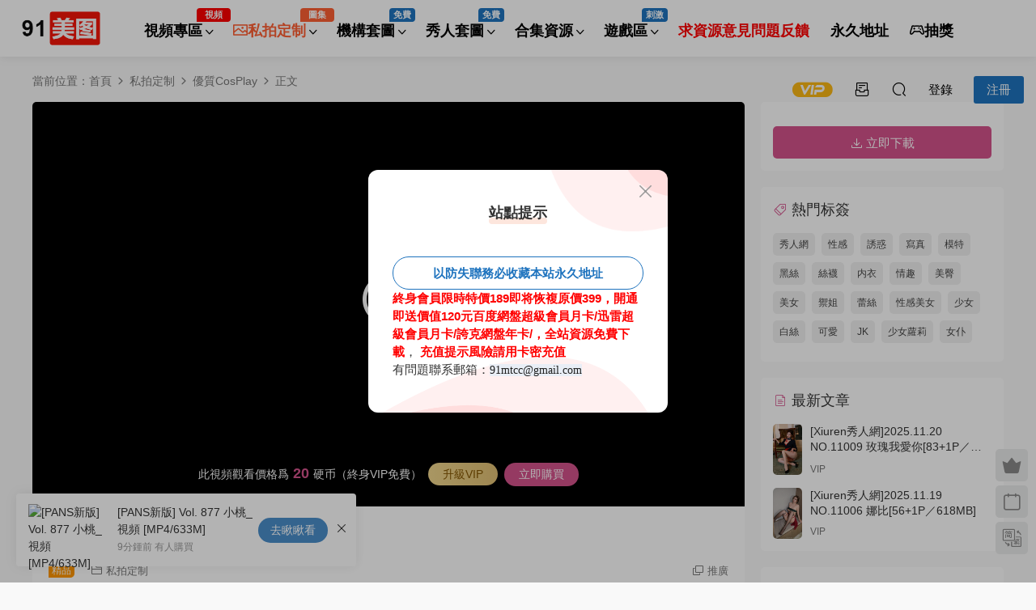

--- FILE ---
content_type: text/html; charset=UTF-8
request_url: https://91mt.cc/29990/
body_size: 15139
content:
<!DOCTYPE HTML>
<html lang="zh-Hans">
<head>
  <meta charset="UTF-8">
  <meta http-equiv="X-UA-Compatible" content="IE=edge,chrome=1">
  <meta name="viewport" content="width=device-width,minimum-scale=1.0,maximum-scale=1.0,user-scalable=no"/>
  <meta name="apple-mobile-web-app-title" content="91美图">
  <meta http-equiv="Cache-Control" content="no-siteapp">
    <title>阿薰kaOri 短发学姐-91美图</title>
  <meta name="keywords" content="阿薰kaOri 短发学姐">
  <meta name="description" content="阿薰kaOri 短发学姐">
    <link rel="shortcut icon" href="https://pic.adlxt.cn/mt/647c97c3c0a6d.ico">
  <meta name='robots' content='max-image-preview:large' />
	<style>img:is([sizes="auto" i], [sizes^="auto," i]) { contain-intrinsic-size: 3000px 1500px }</style>
	<link rel='dns-prefetch' href='//91mt.cc' />
<link rel='dns-prefetch' href='//cdn.staticfile.net' />
<style id='classic-theme-styles-inline-css' type='text/css'>
/*! This file is auto-generated */
.wp-block-button__link{color:#fff;background-color:#32373c;border-radius:9999px;box-shadow:none;text-decoration:none;padding:calc(.667em + 2px) calc(1.333em + 2px);font-size:1.125em}.wp-block-file__button{background:#32373c;color:#fff;text-decoration:none}
</style>
<link rel='stylesheet' id='elt-css' href='https://91mt.cc/wp-content/plugins/erphp-loggedin/assets/erphp.css?ver=1.2' type='text/css' media='all' />
<link rel='stylesheet' id='dripicons-css' href='//cdn.staticfile.net/dripicons/2.0.0/webfont.min.css?ver=2.0.0' type='text/css' media='screen' />
<link rel='stylesheet' id='modown-font-css' href='https://91mt.cc/wp-content/themes/modown/static/css/iconfont.css?ver=9.72' type='text/css' media='screen' />
<link rel='stylesheet' id='modown-base-css' href='https://91mt.cc/wp-content/themes/modown/static/css/base.css?ver=9.72' type='text/css' media='screen' />
<script type="text/javascript" src="https://91mt.cc/wp-includes/js/jquery/jquery.min.js?ver=3.7.1" id="jquery-core-js"></script>
<script type="text/javascript" src="https://91mt.cc/wp-includes/js/jquery/jquery-migrate.min.js?ver=3.4.1" id="jquery-migrate-js"></script>
<script type="text/javascript" id="qqworld-collector-static-cache-frontend-js-extra">
/* <![CDATA[ */
var QC = {"mode":"post_type","query":{"post_id":29990,"post_type":"post","page":1},"ajaxurl":"\/wp-admin\/admin-ajax.php"};
/* ]]> */
</script>
<script type="text/javascript" src="https://91mt.cc/wp-content/plugins/qqworld-collector/js/static-cache.frontend.js" id="qqworld-collector-static-cache-frontend-js"></script>
<link rel="https://api.w.org/" href="https://91mt.cc/wp-json/" /><link rel="alternate" title="JSON" type="application/json" href="https://91mt.cc/wp-json/wp/v2/posts/29990" /><style id="erphpdown-custom">.erphpdown-default, .erphpdown-see{padding: 15px 25px !important;border: none !important;background: #f5f5f5;}.erphpdown-default > legend{display: none !important;}.erphpdown-default .erphpdown-child{border: none !important;background: #e8e8e8;padding: 25px 15px 15px !important;margin: 10px 0 !important;}.erphpdown-default .erphpdown-child > legend{position: absolute;top: 0;background: #d4d4d4;color: #444;padding: 0 8px !important}</style>
<script charset="UTF-8" id="LA_COLLECT" src="//sdk.51.la/js-sdk-pro.min.js"></script>
                <script>LA.init({id: "JyMm2q1NnPJJ9zzs",ck: "JyMm2q1NnPJJ9zzs",autoTrack: true,hashMode: true})</script><style type="text/css">.broken_link, a.broken_link {
	text-decoration: line-through;
}</style>    <script>var $ = jQuery;</script>
  <style>
  :root{--theme-color: #1e73be;--theme-color2: #ffffff;--theme-radius: 5px;}    .grids .grid .img{height: 500px;}
    .widget-postlist .hasimg li{padding-left: calc(35.91px + 10px);}
    .widget-postlist .hasimg li .img{width:35.91px;}
    @media (max-width: 1230px){
      .grids .grid .img{height: 407.89473684211px;}
    }
    @media (max-width: 1024px){
      .grids .grid .img{height: 500px;}
    }
    @media (max-width: 925px){
      .grids .grid .img{height: 407.89473684211px;}
    }
    @media (max-width: 768px){
      .grids .grid .img{height: 500px;}
    }
    @media (max-width: 620px){
      .grids .grid .img{height: 407.89473684211px;}
    }
    @media (max-width: 480px){
      .grids .grid .img{height: 315.78947368421px;}
    }
        @media (max-width: 620px){
      .grids .grid .img, .single-related .grids .grid .img {height: auto !important;}
    }
  .mocat, .home-blogs{padding: 30px 0;}.mocat:nth-child(2n){background: transparent}body.night .mocat:nth-child(2n){background: transparent}.mocat:last-child{padding-bottom: 20px}.nav-main{font-weight:600}.nav-main{font-size:18px}    .nav-main > li, .nav-main > li > a, .nav-right a{color:#000000;}
    body.night .nav-main > li, body.night .nav-main > li > a, body.night .nav-right a{color:#999;}
    @media (max-width: 768px){
      .nav-right .nav-button a {color: #000000;}
    }
      .grids .grid h3 a{height: 40px;-webkit-line-clamp:2;}
    .grids .audio .title{line-height: 25px;}
      .mocats .moli ul li{padding-right: 0}
    .mocats .moli ul span{display:none !important;}
      .grids .grid .grid-meta .price .fee, .lists .grid .grid-meta .price .fee, .lists .list .list-meta .price .fee, .grids .list .list-meta .price .fee, .grids .grid .cat .price .fee{background: #dd3333;}
      .grid > .recommend-tag, .list > .recommend-tag{background: #dd3333 !important;}
    .grid > .recommend-tag:before, .list > .recommend-tag:before{border-color: transparent transparent #dd3333 transparent !important;}
  .header .container, .topbar .container{max-width:none !important;padding:0 15px;}.search-wrap-container{max-width:none !important;}.logo a img{width:120px;height:auto;max-height:100%}@media (max-width: 1024px){.logo a img{width:60px;height:auto;max-height:100%}}.footer{background-color: #000000}.footer{color: #f4f4f4}.footer a{color: #f7f7f7}.footer-widget{width:calc(33.3333% - 20px) !important;padding:0 !important;}@media (max-width: 768px){.footer-widget{width:calc(100% - 20px) !important;}}.footer-fixed-nav a{width: 20%}@media (max-width: 768px){.nav-right .nav-vip{display: none;}.mocat {padding: 20px 0;}.home-cathumbs + .contents .mocat:first-child {margin-top: 0;}body{margin-bottom:50px}.sitetips-default{bottom:100px;}
        .rollbar{display: none;}}@media (max-width:480px){}<style id="global-styles-inline-css" type="text/css">
  /* 定义颜色变量 */
  :root {
    --color-black: #000000;
    --color-cyan-bluish-gray: #abb8c3;
    --color-white: #ffffff;
    --color-pale-pink: #f78da7;
    --color-vivid-red: #cf2e2e;
    --color-luminous-vivid-orange: #ff6900;
    --color-luminous-vivid-amber: #fcb900;
    --color-light-green-cyan: #7bdcb5;
    --color-vivid-green-cyan: #00d084;
    --color-pale-cyan-blue: #8ed1fc;
    --color-vivid-cyan-blue: #0693e3;
    --color-vivid-purple: #9b51e0;
    
    /* 定义渐变背景变量 */
    --gradient-vivid-cyan-blue-to-vivid-purple: linear-gradient(135deg, var(--color-vivid-cyan-blue) 0%, var(--color-vivid-purple) 100%);
    --gradient-light-green-cyan-to-vivid-green-cyan: linear-gradient(135deg, var(--color-light-green-cyan) 0%, var(--color-vivid-green-cyan) 100%);
    --gradient-luminous-vivid-amber-to-luminous-vivid-orange: linear-gradient(135deg, var(--color-luminous-vivid-amber) 0%, var(--color-luminous-vivid-orange) 100%);
    --gradient-luminous-vivid-orange-to-vivid-red: linear-gradient(135deg, var(--color-luminous-vivid-orange) 0%, var(--color-vivid-red) 100%);
    --gradient-very-light-gray-to-cyan-bluish-gray: linear-gradient(135deg, var(--color-very-light-gray) 0%, var(--color-cyan-bluish-gray) 100%);
    --gradient-cool-to-warm-spectrum: linear-gradient(135deg, var(--color-cool) 0%, var(--color-warm) 100%);
    --gradient-blush-light-purple: linear-gradient(135deg, var(--color-blush) 0%, var(--color-light-purple) 100%);
    --gradient-blush-bordeaux: linear-gradient(135deg, var(--color-blush) 0%, var(--color-bordeaux) 100%);
    --gradient-luminous-dusk: linear-gradient(135deg, var(--color-luminous-dusk) 0%, var(--color-dusk) 100%);
    --gradient-pale-ocean: linear-gradient(135deg, var(--color-pale-ocean) 0%, var(--color-ocean) 100%);
    --gradient-electric-grass: linear-gradient(135deg, var(--color-electric-grass) 0%, var(--color-grass) 100%);
    --gradient-midnight: linear-gradient(135deg, var(--color-midnight) 0%, var(--color-midnight-blue) 100%);
    
    /* 定义字体大小变量 */
    --font-size-small: 13px;
    --font-size-medium: 20px;
    --font-size-large: 36px;
    --font-size-x-large: 42px;
  }

  /* 定义间距变量 */
  body {
    --spacing-20: 0.44rem;
    --spacing-30: 0.67rem;
    --spacing-40: 1rem;
    --spacing-50: 1.5rem;
    --spacing-60: 2.25rem;
    --spacing-70: 3.38rem;
    --spacing-80: 5.06rem;
  }

  /* 设置页面布局相关样式 */
  body.where(.is-layout-flex) {
    gap: 0.5em;
  }

  body .is-layout-flow > .alignleft,
  body .is-layout-flow > .alignright {
    float: left;
    margin-inline-start: 0;
    margin-inline-end: 2em;
  }

  body .is-layout-flow > .aligncenter {
    margin-left: auto !important;
    margin-right: auto !important;
  }

  body .is-layout-constrained > .alignleft,
  body .is-layout-constrained > .alignright {
    float: left;
    margin-inline-start: 0;
    margin-inline-end: 2em;
  }

  body .is-layout-constrained > .aligncenter {
    margin-left: auto !important;
    margin-right: auto !important;
  }

  body .is-layout-constrained > :where(:not(.alignleft):not(.alignright):not(.alignfull)) {
    max-width: var(--wp--style--global--content-size);
    margin-left: auto !important;
    margin-right: auto !important;
  }

  body .is-layout-constrained > .alignwide {
    max-width: var(--wp--style--global--wide-size);
  }

  body .is-layout-flex {
    display: flex;
    flex-wrap: wrap;
    align-items: center;
  }

  body .is-layout-flex > * {
    margin: 0;
  }

  /* 设置导航链接样式 */
  .wp-block-navigation a:where(:not(.wp-element-button)) {
    color: inherit;
  }

  /* 设置弹出引用样式 */
  .wp-block-pullquote {
    font-size: 1.5em;
    line-height: 1.6;
  }

  /* 设置按钮、背景颜色样式 */
  .btn,
  .cat-nav li.current-menu-item a:after,
  .pagination ul > .active > a,
  .pagination ul > .active > span,
  .pagination-trigger a,
  .erphpdown-box .down,
  .widget-erphpdown .down,
  .comt-submit,
  .btn-primary,
  .mocat .more a,
  .mocat h2:after,
  .filter a.active,
  .mocat h2 i,
  .mocat h2:after,
  .pagemenu li.current_page_item a,
  .comt-submit,
  .banner-archive,
  .banner-page,
  .home-blogs h2 span:after,
  .home-authors h2 span:after,
  .vip-content h2 span:after,
  .vip-why h2 span:after,
  .pagination ul > .active > a,
  .pagination ul > .active > span,
  .charge .charge-header h1 span,
  .widget-erphpdown .price i,
  .erphpdown .erphpdown-buy,
  .erphpdown .erphp-login-must,
  .erphpdown-box .erphpdown-down,
  .erphpdown-box .erphpdown-buy,
  .article-content .erphpdown-content-vip .erphpdown-buy,
  .article-content .erphpdown-content-vip .erphpdown-see-btn,
  .article-content .erphpdown-content-vip .erphp-login-must,
  .home-blogs .more a,
  .more-all a,
  .tagslist li .name:hover,
  .tagslist li:hover .name,
  .vip-why .items .item span,
  .widget_search input[type='submit'],
  .tougao-item .tougao-btn,
  .layui-layer-btn .layui-layer-btn0,
  .widget-bottom-search button,
  .mocats .moli ul li:first-child > i,
  .mocats .moli ul li:nth-child(2) > i,
  .mocats .moli ul li:nth-child(3) > i,
  .mocat .cfilter li a.active:after,
  .mocat .child li a.active:after,
  .mocats .moli .moli-header,
  .woocommerce #respond input#submit.alt,
  .woocommerce a.button.alt,
  .woocommerce button.button.alt,
  .woocommerce input.button.alt,
  .erphpdown-tuan-process .line span,
  .nav-main> li.current-menu-item > a:after,
  .nav-main> li.current-menu-parent > a:after,
  .nav-main> li.current_page_item > a:after,
  .nav-main> li.current-post-ancestor > a:after,
  .nav-main> li.current-menu-ancestor > a:after,
  .nav-main> li.current-category-ancestor > a:after,
  .grids .audio .down,
  .article-paging .post-page-numbers.current,
  .home-widgets .hf-widget .hf-tags a:hover,
  .home-widgets .hf-widget .hf-tags a.active,
  .home-widgets .hf-widget-hot-cats .modown-scroll-h li a:hover .icon,
  .article-content #anspress .ap-list-head .ap-btn-ask,
  .usercheck {
    background-color: #d4538c !important;
  }

  /* 设置链接、文字颜色样式 */
  a:hover,
  body.night a:hover,
  body.home .header:not(.scrolled) .nav-main > li > a:hover,
  body.home .header:not(.scrolled) .nav-right > li > a:hover,
  .nav-main > li > a:hover,
  .nav-right a:hover,
  .nav-main .sub-menu a:hover,
  .nav-right .sub-menu a:hover,
  .banner a:hover,
  .cat-nav li.current-menu-item a,
  .grids .grid h3 a:hover,
  body.night .grids .grid h3 a:hover,
  body.night .lists .grid h3 a:hover,
  body.night .lists .list h3 a:hover,
  body.night .home-blogs ul li h3 a:hover,
  .widget-tags .items a:hover,
  .sign-trans a,
  .form-policy a,
  .widget-erphpdown .custom-metas .meta a,
  .charge .charge-header h1,
  .charge .charge-header .item .color,
  .widget-erphpdown .price span,
  .erphpdown-box .erphpdown-price span,
  .erphpdown .erphpdown-price,
  .article-content .erphpdown-content-vip .erphpdown-price,
  .comments-title small,
  .archives h3,
  .readers a:hover,
  .usermenu li.active i,
  .rollbar a.fullscreen.active,
  .mocat .cfilter li a.active,
  .mocat .child li a.active,
  .article-content .gallery-login a,
  .erphpdown .erphpdown-title,
  .sidebar .widget h3 .icon,
  .single-related .related-title .icon,
  .comments-title .icon,
  .article-content .erphpdown-content-vip > legend,
  .erphpdown > legend,
  .erphpdown-box > legend,
  .article-content .erphpdown-content-vip2,
  .nav-right .nav-cart span,
  .tougao-title .icon,
  .home-widgets .hf-widget .hf-widget-title>i,
  .home-widgets .hf-widget .hf-widget-title .pages .prev:hover,
  .home-widgets .hf-widget .hf-widget-title .pages .next:hover,
  .home-widgets .hf-widget-4 .hf-widget-content a:hover,
  .home-widgets .hf-widget-4 .hf-widget-content em,
  .home-widgets .hf-widget-1 .hf-widget-content a:hover,
  .home-widgets .hf-widget-hot-cats .hf-widget-content .icon,
  .article-content #anspress .ap-filter-toggle,
  .widget-erphpdown .vip-text .pri b {
    color: #d4538c;
  }

  /* 设置边框颜色样式 */
  .erphpdown-box,
  .erphpdown,
  .article-content .erphpdown-content-vip {
    border-color: #d4538c !important;
  }

  /* 设置图片高度 */
  .grids .grid .img {
    height: 430px;
  }

  /* 设置滚动条样式 */
  ::-webkit-scrollbar-thumb {
    background-color: rgba(99, 98, 98, 0.7);
  }
  ::-webkit-scrollbar {
    width: 10px;
    height: 1px;
  }
  ::-webkit-scrollbar-thumb {
    background-color: #12b7f5;
    background-image: -webkit-linear-gradient(
      45deg,
      rgba(255, 93, 143, 1) 25%,
      transparent 25%,
      transparent 50%,
      rgba(255, 93, 143, 1) 50%,
      rgba(255, 93, 143, 1) 75%,
      transparent 75%,
      transparent
    );
  }
  ::-webkit-scrollbar-track {
    -webkit-box-shadow: inset 0 0 5px rgba(0, 0, 0, 0.2);
    background: #f6f6f6;
  }
</style></style></head>
<body class="qqworld-org the-best-plugins post-template-default single single-post postid-29990 single-format-standard">
<header class="qqworld-org the-best-plugins header">
  <div class="qqworld-org the-best-plugins container clearfix">

    
        <div class="qqworld-org the-best-plugins logo scaning">
      <a href="https://91mt.cc" title="91美图"><img src="https://pic.adlxt.cn/mt/65c32b1fd7694.png" data-light="https://pic.adlxt.cn/mt/65c32b1fd7694.png" data-dark="https://pic.adlxt.cn/mt/647c9599cfe1c.png" alt="91美图" /></a>
    </div>

    <ul class="qqworld-org the-best-plugins nav-main">
      <li id="menu-item-302985" class="qqworld-org the-best-plugins menu-item menu-item-type-custom menu-item-object-custom menu-item-has-children menu-item-302985"><a>视频专区<t style="width:42px;background:#FF0000">视频</t></a>
<ul class="qqworld-org the-best-plugins sub-menu">
	<li id="menu-item-341521" class="qqworld-org the-best-plugins menu-item menu-item-type-taxonomy menu-item-object-category menu-item-341521"><a href="https://91mt.cc/category/shiping-2/youzi-2/">秀人视频</a></li>
	<li id="menu-item-341522" class="qqworld-org the-best-plugins menu-item menu-item-type-taxonomy menu-item-object-category menu-item-341522"><a href="https://91mt.cc/category/shiping-2/shiping/">福利视频专区</a></li>
	<li id="menu-item-312280" class="qqworld-org the-best-plugins menu-item menu-item-type-taxonomy menu-item-object-category menu-item-312280"><a href="https://91mt.cc/category/shiping-2/zhubo/">主播</a></li>
	<li id="menu-item-328438" class="qqworld-org the-best-plugins menu-item menu-item-type-taxonomy menu-item-object-category menu-item-328438"><a href="https://91mt.cc/category/shiping-2/xiezhen/">写真视频</a></li>
	<li id="menu-item-341525" class="qqworld-org the-best-plugins menu-item menu-item-type-taxonomy menu-item-object-category menu-item-341525"><a href="https://91mt.cc/category/shiping-2/ai/">AI合成视频</a></li>
</ul>
</li>
<li id="menu-item-302982" class="qqworld-org the-best-plugins menu-item menu-item-type-custom menu-item-object-custom menu-item-has-children menu-item-302982"><a><b style="color:#ff5f33"><i class="qqworld-org the-best-plugins dripicons dripicons-photo"></i>私拍定制</b><t style="width:42px;background:#ff5f33">图集</t></a>
<ul class="qqworld-org the-best-plugins sub-menu">
	<li id="menu-item-341523" class="qqworld-org the-best-plugins menu-item menu-item-type-taxonomy menu-item-object-category current-post-ancestor current-menu-parent current-post-parent menu-item-341523"><a href="https://91mt.cc/category/shipai/youzi/">优质CosPlay</a></li>
	<li id="menu-item-341524" class="qqworld-org the-best-plugins menu-item menu-item-type-taxonomy menu-item-object-category menu-item-341524"><a href="https://91mt.cc/category/shipai/wmq/">微密圈</a></li>
	<li id="menu-item-342377" class="qqworld-org the-best-plugins menu-item menu-item-type-taxonomy menu-item-object-category menu-item-342377"><a href="https://91mt.cc/category/shipai/sipai/">私拍圈</a></li>
</ul>
</li>
<li id="menu-item-296040" class="qqworld-org the-best-plugins menu-item menu-item-type-taxonomy menu-item-object-category menu-item-has-children menu-item-296040"><a href="https://91mt.cc/category/gaoqingyuantu/">机构套图<t>免费</t></a>
<ul class="qqworld-org the-best-plugins sub-menu">
	<li id="menu-item-296038" class="qqworld-org the-best-plugins menu-item menu-item-type-taxonomy menu-item-object-category menu-item-296038"><a href="https://91mt.cc/category/gaoqingyuantu/xiuren-gaoqingyuantu/">XiuRen秀人网</a></li>
	<li id="menu-item-296034" class="qqworld-org the-best-plugins menu-item menu-item-type-taxonomy menu-item-object-category menu-item-296034"><a href="https://91mt.cc/category/gaoqingyuantu/imiss/">IMISS爱蜜社</a></li>
	<li id="menu-item-296039" class="qqworld-org the-best-plugins menu-item menu-item-type-taxonomy menu-item-object-category menu-item-296039"><a href="https://91mt.cc/category/gaoqingyuantu/youmi-gaoqingyuantu/">YouMi尤蜜荟</a></li>
	<li id="menu-item-296037" class="qqworld-org the-best-plugins menu-item menu-item-type-taxonomy menu-item-object-category menu-item-296037"><a href="https://91mt.cc/category/gaoqingyuantu/xiaoyu/">XIAOYU画语界</a></li>
	<li id="menu-item-296033" class="qqworld-org the-best-plugins menu-item menu-item-type-taxonomy menu-item-object-category menu-item-296033"><a href="https://91mt.cc/category/gaoqingyuantu/huayang-gaoqingyuantu/">HuaYang花漾</a></li>
	<li id="menu-item-296035" class="qqworld-org the-best-plugins menu-item menu-item-type-taxonomy menu-item-object-category menu-item-296035"><a href="https://91mt.cc/category/gaoqingyuantu/mfstar/">MFStar模范学院</a></li>
	<li id="menu-item-296036" class="qqworld-org the-best-plugins menu-item menu-item-type-taxonomy menu-item-object-category menu-item-296036"><a href="https://91mt.cc/category/gaoqingyuantu/mygirl/">MYGIRL美媛馆</a></li>
	<li id="menu-item-296032" class="qqworld-org the-best-plugins menu-item menu-item-type-taxonomy menu-item-object-category menu-item-296032"><a href="https://91mt.cc/category/gaoqingyuantu/feilin/">FEILIN嗲囡囡</a></li>
</ul>
</li>
<li id="menu-item-86300" class="qqworld-org the-best-plugins menu-item menu-item-type-taxonomy menu-item-object-category menu-item-has-children menu-item-86300"><a href="https://91mt.cc/category/heji/">秀人套图<t>免费</t></a>
<ul class="qqworld-org the-best-plugins sub-menu">
	<li id="menu-item-86301" class="qqworld-org the-best-plugins menu-item menu-item-type-taxonomy menu-item-object-category menu-item-86301"><a href="https://91mt.cc/category/heji/youmi/">尤蜜荟</a></li>
	<li id="menu-item-86302" class="qqworld-org the-best-plugins menu-item menu-item-type-taxonomy menu-item-object-category menu-item-86302"><a href="https://91mt.cc/category/heji/aimise/">爱蜜社</a></li>
	<li id="menu-item-86303" class="qqworld-org the-best-plugins menu-item menu-item-type-taxonomy menu-item-object-category menu-item-86303"><a href="https://91mt.cc/category/heji/xiuren/">秀人网</a></li>
	<li id="menu-item-86304" class="qqworld-org the-best-plugins menu-item menu-item-type-taxonomy menu-item-object-category menu-item-86304"><a href="https://91mt.cc/category/heji/yuhua/">语画界</a></li>
	<li id="menu-item-313279" class="qqworld-org the-best-plugins menu-item menu-item-type-taxonomy menu-item-object-category menu-item-313279"><a href="https://91mt.cc/category/heji/moufan/">模范学院</a></li>
	<li id="menu-item-313280" class="qqworld-org the-best-plugins menu-item menu-item-type-taxonomy menu-item-object-category menu-item-313280"><a href="https://91mt.cc/category/heji/youwu/">爱尤物</a></li>
	<li id="menu-item-313281" class="qqworld-org the-best-plugins menu-item menu-item-type-taxonomy menu-item-object-category menu-item-313281"><a href="https://91mt.cc/category/heji/huayang/">花漾</a></li>
</ul>
</li>
<li id="menu-item-342373" class="qqworld-org the-best-plugins menu-item menu-item-type-taxonomy menu-item-object-category menu-item-has-children menu-item-342373"><a href="https://91mt.cc/category/heji-2/">合集资源</a>
<ul class="qqworld-org the-best-plugins sub-menu">
	<li id="menu-item-342374" class="qqworld-org the-best-plugins menu-item menu-item-type-taxonomy menu-item-object-category menu-item-342374"><a href="https://91mt.cc/category/heji-2/weimi/">微密合集</a></li>
	<li id="menu-item-342375" class="qqworld-org the-best-plugins menu-item menu-item-type-taxonomy menu-item-object-category menu-item-342375"><a href="https://91mt.cc/category/heji-2/xiuren-heji-2/">秀人合集</a></li>
	<li id="menu-item-342376" class="qqworld-org the-best-plugins menu-item menu-item-type-taxonomy menu-item-object-category menu-item-342376"><a href="https://91mt.cc/category/heji-2/sipaiheji/">私拍合集</a></li>
</ul>
</li>
<li id="menu-item-312187" class="qqworld-org the-best-plugins menu-item menu-item-type-taxonomy menu-item-object-category menu-item-has-children menu-item-312187"><a href="https://91mt.cc/category/youxi/">游戏区<t>刺激</t></a>
<ul class="qqworld-org the-best-plugins sub-menu">
	<li id="menu-item-312188" class="qqworld-org the-best-plugins menu-item menu-item-type-taxonomy menu-item-object-category menu-item-312188"><a href="https://91mt.cc/category/youxi/pcyouxi/">PC游戏</a></li>
	<li id="menu-item-312189" class="qqworld-org the-best-plugins menu-item menu-item-type-taxonomy menu-item-object-category menu-item-312189"><a href="https://91mt.cc/category/youxi/sjyx/">手机游戏</a></li>
</ul>
</li>
<li id="menu-item-302991" class="qqworld-org the-best-plugins menu-item menu-item-type-custom menu-item-object-custom menu-item-302991"><a href="/求资源意见问题反馈"><b style="color:#FF0000">求资源意见问题反馈</b></a></li>
<li id="menu-item-311853" class="qqworld-org the-best-plugins menu-item menu-item-type-custom menu-item-object-custom menu-item-311853"><a href="https://9111.buzz/">永久地址</a></li>
<li id="menu-item-312281" class="qqworld-org the-best-plugins menu-item menu-item-type-custom menu-item-object-custom menu-item-312281"><a href="/抽奖"><i class="qqworld-org the-best-plugins dripicons dripicons-gaming"></i>抽奖</a></li>
    </ul>

    
    <ul class="qqworld-org the-best-plugins nav-right">
                  <li class="qqworld-org the-best-plugins nav-vip">
        <a href="https://91mt.cc/vip/"><i class="qqworld-org the-best-plugins icon icon-vip-s"></i></a>
      </li>
                  <li class="qqworld-org the-best-plugins nav-tougao">
        <a href="https://91mt.cc/tougao/" title="投稿"><i class="qqworld-org the-best-plugins icon icon-tougao"></i></a>
      </li>
                              <li class="qqworld-org the-best-plugins nav-search">
        <a href="javascript:;" class="qqworld-org the-best-plugins search-loader" title="搜索"><i class="qqworld-org the-best-plugins icon icon-search"></i></a>
      </li>
                    <li class="qqworld-org the-best-plugins nav-login no"><a href="https://91mt.cc/login/?redirect_to=https://91mt.cc/29990/" class="qqworld-org the-best-plugins signin-loader" rel="nofollow"><i class="qqworld-org the-best-plugins icon icon-user"></i><span>登录</span></a><b class="qqworld-org the-best-plugins nav-line"></b><a href="https://91mt.cc/login/?action=register&redirect_to=https://91mt.cc/29990/" class="qqworld-org the-best-plugins reg signup-loader" rel="nofollow"><span>注册</span></a></li>
                    <li class="qqworld-org the-best-plugins nav-button"><a href="javascript:;" class="qqworld-org the-best-plugins nav-loader"><i class="qqworld-org the-best-plugins icon icon-menu"></i></a></li>
          </ul>

  </div>
</header>


<div class="qqworld-org the-best-plugins search-wrap">
  <div class="qqworld-org the-best-plugins container search-wrap-container">
    <form action="https://91mt.cc/" class="qqworld-org the-best-plugins search-form" method="get">
            <input autocomplete="off" class="qqworld-org the-best-plugins search-input" name="s" placeholder="输入关键字回车" type="text">
      <button class="qqworld-org the-best-plugins search-btn" type="submit"><i class="qqworld-org the-best-plugins icon icon-search"></i>搜索</button>
      <i class="qqworld-org the-best-plugins icon icon-close"></i>
      <input type="hidden" name="cat" class="qqworld-org the-best-plugins search-cat-val">
          </form>
  </div>
</div><div class="qqworld-org the-best-plugins main">
		<div class="qqworld-org the-best-plugins container clearfix">
				<div class="qqworld-org the-best-plugins breadcrumbs">当前位置：<span><a href="https://91mt.cc/" itemprop="url"><span itemprop="title">首页</span></a></span> <span class="qqworld-org the-best-plugins sep"><i class="qqworld-org the-best-plugins dripicons dripicons-chevron-right"></i></span> <span><a href="https://91mt.cc/category/shipai/" itemprop="url"><span itemprop="title">私拍定制</span></a></span> <span class="qqworld-org the-best-plugins sep"><i class="qqworld-org the-best-plugins dripicons dripicons-chevron-right"></i></span> <span><a href="https://91mt.cc/category/shipai/youzi/" itemprop="url"><span itemprop="title">优质CosPlay</span></a></span> <span class="qqworld-org the-best-plugins sep"><i class="qqworld-org the-best-plugins dripicons dripicons-chevron-right"></i></span> <span class="qqworld-org the-best-plugins current">正文</span></div>						<div class="qqworld-org the-best-plugins content-wrap">
	    	<div class="qqworld-org the-best-plugins content">
	    			    		<script src="https://91mt.cc/wp-content/themes/modown/module/ckplayer/hls.js/hls.min.js"></script><link rel="stylesheet" type="text/css" href="https://91mt.cc/wp-content/themes/modown/module/ckplayer/css/ckplayer.css"><script src="https://91mt.cc/wp-content/themes/modown/module/ckplayer/js/ckplayer.min.js"></script><div class="qqworld-org the-best-plugins article-video"><div class="qqworld-org the-best-plugins ckplayer-video ckplayer-erphpdown-video modown-erphpdown-video"><div class="qqworld-org the-best-plugins playicon"><i class="qqworld-org the-best-plugins icon icon-play"></i></div><div class="qqworld-org the-best-plugins erphpdown erphpdown-see erphpdown-content-vip" id="erphpdown" style="display:block">此视频观看价格为<span class="qqworld-org the-best-plugins erphpdown-price">20</span>硬币（终身VIP免费）<a href="https://91mt.cc/login/" target="_blank" class="qqworld-org the-best-plugins erphpdown-vip erphpdown-vip-loader">升级VIP</a><a class="qqworld-org the-best-plugins erphpdown-iframe erphpdown-buy" href=https://91mt.cc/wp-content/plugins/erphpdown/buy.php?postid=29990 target="_blank">立即购买</a></div></div></div>	    			    			    		<article id="single-content" class="qqworld-org the-best-plugins single-content">
		    		<div class="qqworld-org the-best-plugins article-header">	<h1 class="qqworld-org the-best-plugins article-title" style="color:#ff0000">阿薰kaOri 短发学姐 写真合集</h1>
	<div class="qqworld-org the-best-plugins article-meta">
		<span class="qqworld-org the-best-plugins item post-sign">精品</span>				<span class="qqworld-org the-best-plugins item item-cats"><i class="qqworld-org the-best-plugins icon icon-cat"></i> <a href="https://91mt.cc/category/shipai/" id="img-cat-1264">私拍定制</a></span>								<span class="qqworld-org the-best-plugins item right"><i class="qqworld-org the-best-plugins icon icon-copy"></i> <a href="javascript:;" class="qqworld-org the-best-plugins article-aff" >推广</a></span>	</div>
</div>		    				    		<div class="qqworld-org the-best-plugins article-content clearfix">
		    			<div class="qqworld-org the-best-plugins article-tips"><div><i class="qqworld-org the-best-plugins icon icon-smile"></i> 持续更新中</div></div>		    					    					    					    						    						    						    						    			<p>2025.02.08更新1套</p>
<p>阿薰kaOri在微博有36W粉丝，作品不是很多，但颜值很能打，质量不错。</p>
<p>个人感觉阿薰kaOri 还是长发更好看些，短发显得少了点女人味。</p>
<h2>预览图</h2>
<p><img fetchpriority="high" decoding="async" class="qqworld-org the-best-plugins alignnone size-full wp-image-30024" src="https://www.flmt.art/wp-content/uploads/2022/11/17162541501.jpg" alt="" width="4004" height="1325" /> <img decoding="async" class="qqworld-org the-best-plugins alignnone size-full wp-image-30025" src="https://www.flmt.art/wp-content/uploads/2022/11/17162550900.jpg" alt="" width="8670" height="4000" /> <img decoding="async" class="qqworld-org the-best-plugins alignnone size-full wp-image-30026" src="https://www.flmt.art/wp-content/uploads/2022/11/17162601415.jpg" alt="" width="4086" height="2880" /></p>
<h2 class="qqworld-org the-best-plugins wp-block-heading">资源目录</h2>
<p>阿薰kaOri – NO.01 斯卡哈兔女郎 [18P-690MB]</p>
<p>阿薰kaOri – NO.02 露背毛衣 [20P-105MB]</p>
<p>阿薰kaOri – NO.03 黑丝OL [45P-188MB]</p>
<p>阿薰kaOri – NO.04 黑太子旗袍 [20P-181MB]</p>
<p>阿薰kaOri – NO.05 黑暗王朝 [24P-82MB]</p>
<p>阿薰kaOri – NO.06 天台 [82P1V-649MB]</p>
<p>阿薰kaOri – NO.07 女教师 [6P-9MB]</p>
<p>阿薰kaOri – NO.08 死库水 [31P-77MB]</p>
<p>阿薰kaOri – NO.09 加藤惠睡衣 [15P-57MB]</p>
<p>阿薰kaOri – NO.10 圣诞节限定 [20P-30MB]</p>
<p>阿薰kaOri – NO.11 学姐礼服+内衣 [9P-17MB]</p>
<p>阿薰kaOri – NO.12 清晨少女 [24P-29MB]</p>
<p>阿薰kaOri – NO.13 学姐内衣 [24P-19MB]</p>
<p>阿薰kaOri – NO.14 白色系内衣 [15P-37MB]</p>
<p>阿薰kaOri – NO.15 碧蓝 天狼星 [41P-112MB]</p>
<p>阿薰kaOri – NO.16 制服 [33P1V-332MB]</p>
<p>阿薰kaOri – NO.17 黑兽 [70P-1.65G]</p>
<p>阿薰kaOri – NO.18 兔女郎 [46P5V-210MB]</p>
<p>阿薰kaOri – NO.19 毛毛修女[89P28V-2.10GB]</p>
<p>阿薰kaOri – NO.20 黑獣 黑精灵女王奥利卡[80P-673MB]</p>
<p><strong>2024.12.14更新</strong></p>
<p>阿薰kaOri – NO.21 黑神话悟空 蜘蛛精 四妹[140P16V-2.14GB]</p>
<p><strong>2024.12.21更新</strong></p>
<p>阿薰kaOri – NO.22 调教日记[202P18V-4.74GB]</p>
<p><strong>2024.12.27更新</strong></p>
<p>阿薰kaOri – NO.23 蓝色奶油蛋糕[40P10V-520MB]</p>
<p><strong>2024.12.31更新</strong></p>
<p>阿薰kaOri – NO.24 银镜伊织 [108P7V-2.04GB]</p>
<p><strong>2025.01.27更新</strong></p>
<p>阿薰kaOri – NO.25 周六陪小薰[38P19V-421MB]<br />
阿薰kaOri – NO.26 病房之恋[80P-536MB]<br />
阿薰kaOri – NO.27 寂寞的玫瑰[137P11V-1.02G]<br />
阿薰kaOri – NO.28 魔女姐姐[162P12V-2.61G]<br />
阿薰kaOri – NO.29 战败忍者[133P12V-3.01G]<br />
阿薰kaOri – NO.30 战败特工[191P8V-2.70G]<br />
阿薰kaOri – NO.31 蓝羽毛w魅魔[95P5V-927MB]<br />
阿薰kaOri – NO.32 欲火[144P8V-2.14G]</p>
<p><strong>2025.02.08更新</strong></p>
<p>阿薰kaOri – NO.33 薰薰加油包1.3真爱版 [531P59V-2.36GB]</p>
			    						    						    			<style>.erphpdown-box, .erphpdown-box + .article-custom-metas{display:block;}</style><div class="qqworld-org the-best-plugins erphpdown-box"><span class="qqworld-org the-best-plugins erphpdown-title">资源下载</span><div class="qqworld-org the-best-plugins erphpdown-con clearfix"><div class="qqworld-org the-best-plugins erphpdown-price">资源下载</div><div class="qqworld-org the-best-plugins erphpdown-cart"><a href="javascript:;" class="qqworld-org the-best-plugins down signin-loader">立即下载</a></div></div></div><div class="qqworld-org the-best-plugins article-custom-metas clearfix"></div>			    					    		
			    					    		<div class="qqworld-org the-best-plugins article-faqs"><div class="qqworld-org the-best-plugins article-faq-title">常见问题</div><div class="qqworld-org the-best-plugins items"><div class="qqworld-org the-best-plugins item"><div class="qqworld-org the-best-plugins que"><i class="qqworld-org the-best-plugins icon icon-help"></i> 下载后提示文件损坏怎么办？<i class="qqworld-org the-best-plugins ic icon icon-arrow-down"></i></div><div class="qqworld-org the-best-plugins ans">出现这种情况一般都是文件下载不完整或解压软件的问题或者解压码有空格，文件下载不完整可以重新下载一遍再试，解压软件Win电脑端建议用7-zip Mac电脑端建议用maczip 安卓建议用Zarchiver 苹果建议用 IZIP 本站有详细解压教程请参考。</div></div><div class="qqworld-org the-best-plugins item"><div class="qqworld-org the-best-plugins que"><i class="qqworld-org the-best-plugins icon icon-help"></i> 网站可以不用下载直接在线观看吗？<i class="qqworld-org the-best-plugins ic icon icon-arrow-down"></i></div><div class="qqworld-org the-best-plugins ans">本站所有资源都需要下载解压后观看，不提供在线观看。</div></div><div class="qqworld-org the-best-plugins item"><div class="qqworld-org the-best-plugins que"><i class="qqworld-org the-best-plugins icon icon-help"></i> 视频资源有水印吗？<i class="qqworld-org the-best-plugins ic icon icon-arrow-down"></i></div><div class="qqworld-org the-best-plugins ans">本站转载的视频资源部分有水印，同时本站也剪辑无水资源，请参照文章列表标题前的提示信息。</div></div><div class="qqworld-org the-best-plugins item"><div class="qqworld-org the-best-plugins que"><i class="qqworld-org the-best-plugins icon icon-help"></i> 访问失败，无法加载等解决方法<i class="qqworld-org the-best-plugins ic icon icon-arrow-down"></i></div><div class="qqworld-org the-best-plugins ans">更换浏览器为：Edge　 Chrome　 Firefox　 X　 Via　 狐猴
更改电脑或手机网络DNS为 8.8.8.8
使用加速器解决: 如 爱加速 翻墙等</div></div></div></div>		    					    			<div class="qqworld-org the-best-plugins article-copyright"><i class="qqworld-org the-best-plugins icon icon-warning1"></i> 原文链接：<a href="https://91mt.cc/29990/">https://91mt.cc/29990/</a>，转载请注明出处。		    			</div>		            </div>
		    			<div class="qqworld-org the-best-plugins article-act">
						<a href="javascript:;" class="qqworld-org the-best-plugins article-collect signin-loader" title="收藏"><i class="qqworld-org the-best-plugins icon icon-star"></i> <span>0</span></a>
							<a href="javascript:;" class="qqworld-org the-best-plugins article-zan" data-id="29990"><i class="qqworld-org the-best-plugins icon icon-zan"></i> <span>0</span></a>
		</div>
		            <div class="qqworld-org the-best-plugins article-tags"><a href="https://91mt.cc/tag/%e4%b8%9d%e8%a2%9c/" rel="tag">丝袜</a><a href="https://91mt.cc/tag/%e5%85%94%e5%a5%b3%e9%83%8e/" rel="tag">兔女郎</a><a href="https://91mt.cc/tag/%e5%86%85%e8%a1%a3/" rel="tag">内衣</a><a href="https://91mt.cc/tag/%e5%86%99%e7%9c%9f/" rel="tag">写真</a><a href="https://91mt.cc/tag/%e5%88%b6%e6%9c%8d/" rel="tag">制服</a><a href="https://91mt.cc/tag/%e5%a5%b3%e4%bb%86/" rel="tag">女仆</a><a href="https://91mt.cc/tag/%e5%b0%91%e5%a5%b3/" rel="tag">少女</a><a href="https://91mt.cc/tag/shaonvluoli/" rel="tag">少女萝莉</a><a href="https://91mt.cc/tag/%e5%be%a1%e5%a7%90/" rel="tag">御姐</a><a href="https://91mt.cc/tag/%e6%80%a7%e6%84%9f%e7%be%8e%e5%a5%b3/" rel="tag">性感美女</a><a href="https://91mt.cc/tag/%e6%95%99%e5%b8%88/" rel="tag">教师</a><a href="https://91mt.cc/tag/%e6%97%97%e8%a2%8d/" rel="tag">旗袍</a><a href="https://91mt.cc/tag/%e6%b5%b4%e7%bc%b8/" rel="tag">浴缸</a><a href="https://91mt.cc/tag/%e7%99%bd%e4%b8%9d/" rel="tag">白丝</a><a href="https://91mt.cc/tag/%e7%9d%a1%e8%a1%a3/" rel="tag">睡衣</a><a href="https://91mt.cc/tag/%e7%bd%91%e8%a2%9c/" rel="tag">网袜</a><a href="https://91mt.cc/tag/%e7%be%8e%e5%a5%b3/" rel="tag">美女</a><a href="https://91mt.cc/tag/%e7%be%8e%e8%87%80/" rel="tag">美臀</a><a href="https://91mt.cc/tag/mengmei/" rel="tag">萌妹</a><a href="https://91mt.cc/tag/%e8%90%9d%e8%8e%89/" rel="tag">萝莉</a><a href="https://91mt.cc/tag/%e8%95%be%e4%b8%9d/" rel="tag">蕾丝</a><a href="https://91mt.cc/tag/%e9%98%bf%e8%96%b0kaori/" rel="tag">阿薰kaOri</a><a href="https://91mt.cc/tag/%e9%98%bf%e8%96%b0kaori-%e7%9f%ad%e5%8f%91%e5%ad%a6%e5%a7%90/" rel="tag">阿薰kaOri 短发学姐</a><a href="https://91mt.cc/tag/%e9%bb%91%e4%b8%9d/" rel="tag">黑丝</a></div>					<div class="qqworld-org the-best-plugins article-shares"><a href="javascript:;" data-url="https://91mt.cc/29990/" class="qqworld-org the-best-plugins share-weixin"><i class="qqworld-org the-best-plugins icon icon-weixin"></i></a><a data-share="qzone" class="qqworld-org the-best-plugins share-qzone" data-url="https://91mt.cc/29990/"><i class="qqworld-org the-best-plugins icon icon-qzone"></i></a><a data-share="weibo" class="qqworld-org the-best-plugins share-tsina" data-url="https://91mt.cc/29990/"><i class="qqworld-org the-best-plugins icon icon-weibo"></i></a><a data-share="qq" class="qqworld-org the-best-plugins share-sqq" data-url="https://91mt.cc/29990/"><i class="qqworld-org the-best-plugins icon icon-qq"></i></a><a data-share="douban" class="qqworld-org the-best-plugins share-douban" data-url="https://91mt.cc/29990/"><i class="qqworld-org the-best-plugins icon icon-douban"></i></a></div>	            </article>
	            	            	            <nav class="qqworld-org the-best-plugins article-nav">
	                <span class="qqworld-org the-best-plugins article-nav-prev">上一篇<br><a href="https://91mt.cc/29989/" rel="prev">Kittywawa袜小喵：轻熟高跟丝足美腿 写真合集</a></span>
	                <span class="qqworld-org the-best-plugins article-nav-next">下一篇<br><a href="https://91mt.cc/29992/" rel="next">越南妹子@Messie Huang COS写真 写真合集</a></span>
	            </nav>
	            	            <div class="qqworld-org the-best-plugins modown-ad" ><a href="https://www.flmt.art/vip" class="qqworld-org the-best-plugins item">
  <img src="https://pic.adlxt.cn/mt/6728333c368a5.gif" alt="VIP" />
</a></div>	            <div class="qqworld-org the-best-plugins single-related"><h3 class="qqworld-org the-best-plugins related-title"><i class="qqworld-org the-best-plugins icon icon-related"></i> 猜你喜欢</h3><div class="qqworld-org the-best-plugins grids relateds clearfix"><div class="qqworld-org the-best-plugins post grid"  data-id="334599">
    <div class="qqworld-org the-best-plugins img">
        <a href="https://91mt.cc/334599/" title="KenKen けん研? (けんけん) 写真套图合集" target="_blank" rel="bookmark">
        <img src="https://pic.tn5k.com/mt/18230754475.gif" data-src="https://tu.91tu.ink/i/2025/01/08/677e7ef9292b9.jpg" class="qqworld-org the-best-plugins thumb" alt="KenKen けん研? (けんけん) 写真套图合集">
                </a>
            </div>
    <div class="qqworld-org the-best-plugins con">
        <div class="qqworld-org the-best-plugins cat"><a href="https://91mt.cc/category/shipai/" id="img-cat-1264">私拍定制</a></div>
        
        <h3 itemprop="name headline"><a itemprop="url" rel="bookmark" href="https://91mt.cc/334599/" title="KenKen けん研? (けんけん) 写真套图合集" target="_blank" style="color:#f90b0b"><span class="qqworld-org the-best-plugins post-sign">精品</span>KenKen けん研? (けんけん) 写真套图合集</a></h3>

                <div class="qqworld-org the-best-plugins excerpt">预览图 资源目录 001 けんけんは?(けんけん) うさけんけん [200P-543MB] 002 けんけんは?(けんけん) 愛宕日和 [200P-534MB]...</div>
        <div class="qqworld-org the-best-plugins grid-meta">
            <span class="qqworld-org the-best-plugins price"><span class="qqworld-org the-best-plugins fee"><i class="qqworld-org the-best-plugins icon icon-money"></i> 3</span></span>        </div>

            </div>

        </div><div class="qqworld-org the-best-plugins post grid"  data-id="334166">
    <div class="qqworld-org the-best-plugins img">
        <a href="https://91mt.cc/334166/" title="眼酱大魔王w – 清纯微博萌妹子写真自拍合集" target="_blank" rel="bookmark">
        <img src="https://pic.tn5k.com/mt/18230754475.gif" data-src="https://tu.91tu.ink/i/2025/01/06/677ab23f746bf.jpg" class="qqworld-org the-best-plugins thumb" alt="眼酱大魔王w – 清纯微博萌妹子写真自拍合集">
                </a>
            </div>
    <div class="qqworld-org the-best-plugins con">
        <div class="qqworld-org the-best-plugins cat"><a href="https://91mt.cc/category/shipai/" id="img-cat-1264">私拍定制</a></div>
        
        <h3 itemprop="name headline"><a itemprop="url" rel="bookmark" href="https://91mt.cc/334166/" title="眼酱大魔王w – 清纯微博萌妹子写真自拍合集" target="_blank">眼酱大魔王w – 清纯微博萌妹子写真自拍合集</a></h3>

                <div class="qqworld-org the-best-plugins excerpt">预览图 资源目录 NO.01 30d黑丝[21P-112MB] NO.02一月会员[60P-35MB] NO.03五月六月会员[111P-190MB] NO.0...</div>
        <div class="qqworld-org the-best-plugins grid-meta">
            <span class="qqworld-org the-best-plugins price"><span class="qqworld-org the-best-plugins fee"><i class="qqworld-org the-best-plugins icon icon-money"></i> 10</span></span>        </div>

            </div>

        </div><div class="qqworld-org the-best-plugins post grid"  data-id="334159">
    <div class="qqworld-org the-best-plugins img">
        <a href="https://91mt.cc/334159/" title="是一只废喵了 写真合集" target="_blank" rel="bookmark">
        <img src="https://pic.tn5k.com/mt/18230754475.gif" data-src="https://tu.91tu.ink/i/2025/01/06/677ab12fbbbb6.jpg" class="qqworld-org the-best-plugins thumb" alt="是一只废喵了 写真合集">
                </a>
            </div>
    <div class="qqworld-org the-best-plugins con">
        <div class="qqworld-org the-best-plugins cat"><a href="https://91mt.cc/category/shipai/" id="img-cat-1264">私拍定制</a></div>
        
        <h3 itemprop="name headline"><a itemprop="url" rel="bookmark" href="https://91mt.cc/334159/" title="是一只废喵了 写真合集" target="_blank" style="color:#f90606">是一只废喵了 写真合集</a></h3>

                <div class="qqworld-org the-best-plugins excerpt">2024.12.08：，更新1套，合集共10套。 04年的妹子，发育相当好，属于比较白胖，身材比较肉的类型。 微博：@是一只废喵了 预览图 资源目录 NO.01...</div>
        <div class="qqworld-org the-best-plugins grid-meta">
            <span class="qqworld-org the-best-plugins price"><span class="qqworld-org the-best-plugins fee"><i class="qqworld-org the-best-plugins icon icon-money"></i> 10</span></span>        </div>

            </div>

        </div><div class="qqworld-org the-best-plugins post grid"  data-id="334150">
    <div class="qqworld-org the-best-plugins img">
        <a href="https://91mt.cc/334150/" title="杏仁曲奇 – 写真图包合集" target="_blank" rel="bookmark">
        <img src="https://pic.tn5k.com/mt/18230754475.gif" data-src="https://tu.91tu.ink/i/2025/01/05/677aac3331ce8.jpg" class="qqworld-org the-best-plugins thumb" alt="杏仁曲奇 – 写真图包合集">
                </a>
            </div>
    <div class="qqworld-org the-best-plugins con">
        <div class="qqworld-org the-best-plugins cat"><a href="https://91mt.cc/category/shipai/" id="img-cat-1264">私拍定制</a></div>
        
        <h3 itemprop="name headline"><a itemprop="url" rel="bookmark" href="https://91mt.cc/334150/" title="杏仁曲奇 – 写真图包合集" target="_blank">杏仁曲奇 – 写真图包合集</a></h3>

                <div class="qqworld-org the-best-plugins excerpt">预览图 资源目录 NO.01 杀生院 [38P-392MB] NO.02 瑜伽姐姐 [55P-954MB] NO.03 吉他妹妹 2.0版 [41P-941MB...</div>
        <div class="qqworld-org the-best-plugins grid-meta">
            <span class="qqworld-org the-best-plugins price"><span class="qqworld-org the-best-plugins fee"><i class="qqworld-org the-best-plugins icon icon-money"></i> 10</span></span>        </div>

            </div>

        </div><div class="qqworld-org the-best-plugins post grid"  data-id="334141">
    <div class="qqworld-org the-best-plugins img">
        <a href="https://91mt.cc/334141/" title="神沢永莉 可爱coser 写真合集" target="_blank" rel="bookmark">
        <img src="https://pic.tn5k.com/mt/18230754475.gif" data-src="https://tu.91tu.ink/i/2025/01/05/677aaaf77e5d4.jpg" class="qqworld-org the-best-plugins thumb" alt="神沢永莉 可爱coser 写真合集">
                </a>
            </div>
    <div class="qqworld-org the-best-plugins con">
        <div class="qqworld-org the-best-plugins cat"><a href="https://91mt.cc/category/shipai/" id="img-cat-1264">私拍定制</a></div>
        
        <h3 itemprop="name headline"><a itemprop="url" rel="bookmark" href="https://91mt.cc/334141/" title="神沢永莉 可爱coser 写真合集" target="_blank">神沢永莉 可爱coser 写真合集</a></h3>

                <div class="qqworld-org the-best-plugins excerpt">2025.01.08更新1套，合集共25套。 玲珑可爱的妹子。 预览图 资源目录 神沢永莉 NO.01 魅魔利兹 [22P-146MB] 神沢永莉 NO.02 ...</div>
        <div class="qqworld-org the-best-plugins grid-meta">
            <span class="qqworld-org the-best-plugins price"><span class="qqworld-org the-best-plugins fee"><i class="qqworld-org the-best-plugins icon icon-money"></i> 10</span></span>        </div>

            </div>

        </div><div class="qqworld-org the-best-plugins post grid"  data-id="334068">
    <div class="qqworld-org the-best-plugins img">
        <a href="https://91mt.cc/334068/" title="前羽 – Cos写真套图合集" target="_blank" rel="bookmark">
        <img src="https://pic.tn5k.com/mt/18230754475.gif" data-src="https://tu.91tu.ink/i/2025/01/04/67780a1a0d9bb.jpg" class="qqworld-org the-best-plugins thumb" alt="前羽 – Cos写真套图合集">
                </a>
            </div>
    <div class="qqworld-org the-best-plugins con">
        <div class="qqworld-org the-best-plugins cat"><a href="https://91mt.cc/category/shipai/" id="img-cat-1264">私拍定制</a></div>
        
        <h3 itemprop="name headline"><a itemprop="url" rel="bookmark" href="https://91mt.cc/334068/" title="前羽 – Cos写真套图合集" target="_blank">前羽 – Cos写真套图合集</a></h3>

                <div class="qqworld-org the-best-plugins excerpt">预览图 资源目录 NO.01 天意佳人 [30P-231MB] NO.02 燕尔新婚 [30P-212MB] NO.03 碧蓝航线 光辉 [17P-209MB]...</div>
        <div class="qqworld-org the-best-plugins grid-meta">
            <span class="qqworld-org the-best-plugins price"><span class="qqworld-org the-best-plugins fee"><i class="qqworld-org the-best-plugins icon icon-money"></i> 10</span></span>        </div>

            </div>

        </div></div><script>var relateImgWidth = jQuery(".single-related .grids .grid .img").width();jQuery(".single-related .grids .grid .img").height(relateImgWidth*1.7544);</script></div>	            <div class="qqworld-org the-best-plugins single-comment">
	<h3 class="qqworld-org the-best-plugins comments-title" id="comments">
		<i class="qqworld-org the-best-plugins icon icon-comments"></i> 评论<small>2</small>
	</h3>
	<div id="respond" class="qqworld-org the-best-plugins comments-respond no_webshot">
				<div class="qqworld-org the-best-plugins comment-signarea">请先 <a href="javascript:;" class="qqworld-org the-best-plugins signin-loader">登录</a></div>
			</div>
			<div id="postcomments" class="qqworld-org the-best-plugins postcomments">
			<ol class="qqworld-org the-best-plugins commentlist">
				<li class="qqworld-org the-best-plugins comment byuser  even thread-even depth-1" id="comment-1711"><div class="qqworld-org the-best-plugins comt-avatar"><img class="qqworld-org the-best-plugins avatar " src="https://www.91mt.cc/wp-content/themes/modown/static/avatar/4.png" width="50" height="50" /></div><div class="qqworld-org the-best-plugins comt-main" id="div-comment-1711">挂了<div class="qqworld-org the-best-plugins comt-meta"><span class="qqworld-org the-best-plugins comt-author">zhouzexi</span><i class="qqworld-org the-best-plugins icon icon-time"></i> 2025-03-10<a href="javascript:;" class="qqworld-org the-best-plugins comt-zan" data-id="1711"><i class="qqworld-org the-best-plugins icon icon-zan"></i> <span>0</span></a><a rel="nofollow" class="qqworld-org the-best-plugins comment-reply-login" href="https://91mt.cc/wp-login.php?redirect_to=https%3A%2F%2F91mt.cc%2F29990%2F"><i class="qqworld-org the-best-plugins icon icon-reply"></i> 回复</a></div></div><ul class="qqworld-org the-best-plugins children">
<li class="qqworld-org the-best-plugins comment byuser  bypostauthor odd alt depth-2" id="comment-1714"><div class="qqworld-org the-best-plugins comt-avatar"><img class="qqworld-org the-best-plugins avatar " src="//www.flmt.art/wp-content/uploads/2022/10/avatar1-1665156086.png" width="50" height="50" /></div><div class="qqworld-org the-best-plugins comt-main" id="div-comment-1714">已补……<div class="qqworld-org the-best-plugins comt-meta"><span class="qqworld-org the-best-plugins comt-author">91美图</span><i class="qqworld-org the-best-plugins icon icon-time"></i> 2025-03-10<a href="javascript:;" class="qqworld-org the-best-plugins comt-zan" data-id="1714"><i class="qqworld-org the-best-plugins icon icon-zan"></i> <span>0</span></a><a rel="nofollow" class="qqworld-org the-best-plugins comment-reply-login" href="https://91mt.cc/wp-login.php?redirect_to=https%3A%2F%2F91mt.cc%2F29990%2F"><i class="qqworld-org the-best-plugins icon icon-reply"></i> 回复</a></div></div></li><!-- #comment-## -->
</ul><!-- .children -->
</li><!-- #comment-## -->
			</ol>
			<div class="qqworld-org the-best-plugins comments-pagination">
							</div>
		</div>
		</div>



	            	    	</div>
	    </div>
		<aside class="qqworld-org the-best-plugins sidebar">
	<div class="qqworld-org the-best-plugins theiaStickySidebar">
	<div class="qqworld-org the-best-plugins widget widget-erphpdown"><a href="javascript:;" class="qqworld-org the-best-plugins down signin-loader"><i class="qqworld-org the-best-plugins icon icon-download"></i> 立即下载</a><div class="qqworld-org the-best-plugins custom-metas"></div></div>
	<div class="qqworld-org the-best-plugins widget widget-tags"><h3><i class="qqworld-org the-best-plugins icon icon-tag"></i> 热门标签</h3><div class="qqworld-org the-best-plugins items"><a href="https://91mt.cc/tag/%e7%a7%80%e4%ba%ba%e7%bd%91/">秀人网</a><a href="https://91mt.cc/tag/%e6%80%a7%e6%84%9f/">性感</a><a href="https://91mt.cc/tag/%e8%af%b1%e6%83%91/">诱惑</a><a href="https://91mt.cc/tag/%e5%86%99%e7%9c%9f/">写真</a><a href="https://91mt.cc/tag/%e6%a8%a1%e7%89%b9/">模特</a><a href="https://91mt.cc/tag/%e9%bb%91%e4%b8%9d/">黑丝</a><a href="https://91mt.cc/tag/%e4%b8%9d%e8%a2%9c/">丝袜</a><a href="https://91mt.cc/tag/%e5%86%85%e8%a1%a3/">内衣</a><a href="https://91mt.cc/tag/%e6%83%85%e8%b6%a3/">情趣</a><a href="https://91mt.cc/tag/%e7%be%8e%e8%87%80/">美臀</a><a href="https://91mt.cc/tag/%e7%be%8e%e5%a5%b3/">美女</a><a href="https://91mt.cc/tag/%e5%be%a1%e5%a7%90/">御姐</a><a href="https://91mt.cc/tag/%e8%95%be%e4%b8%9d/">蕾丝</a><a href="https://91mt.cc/tag/%e6%80%a7%e6%84%9f%e7%be%8e%e5%a5%b3/">性感美女</a><a href="https://91mt.cc/tag/%e5%b0%91%e5%a5%b3/">少女</a><a href="https://91mt.cc/tag/%e7%99%bd%e4%b8%9d/">白丝</a><a href="https://91mt.cc/tag/%e5%8f%af%e7%88%b1/">可爱</a><a href="https://91mt.cc/tag/jk/">JK</a><a href="https://91mt.cc/tag/shaonvluoli/">少女萝莉</a><a href="https://91mt.cc/tag/%e5%a5%b3%e4%bb%86/">女仆</a></div></div><div class="qqworld-org the-best-plugins widget widget-postlist"><h3><i class="qqworld-org the-best-plugins icon icon-posts"></i> 最新文章</h3><ul class="qqworld-org the-best-plugins clearfix hasimg">        <li>
                    <a href="https://91mt.cc/351963/" title="[Xiuren秀人网]2025.11.20 NO.11009 玫瑰我爱你[83+1P／967MB]" target="_blank" rel="bookmark" class="qqworld-org the-best-plugins img">
		    <img src="https://pic.91tu.ink/i/2026/01/18/696c3f55a05dc.webp" class="qqworld-org the-best-plugins thumb" alt="[Xiuren秀人网]2025.11.20 NO.11009 玫瑰我爱你[83+1P／967MB]">
		  </a>
		  		            <h4><a href="https://91mt.cc/351963/" target="_blank" title="[Xiuren秀人网]2025.11.20 NO.11009 玫瑰我爱你[83+1P／967MB]">[Xiuren秀人网]2025.11.20 NO.11009 玫瑰我爱你[83+1P／967MB]</a></h4>
          <p class="qqworld-org the-best-plugins meta">
          	          	          	<span class="qqworld-org the-best-plugins price">VIP</span>          </p>
                  </li>
		        <li>
                    <a href="https://91mt.cc/351957/" title="[Xiuren秀人网]2025.11.19 NO.11006 娜比[56+1P／618MB]" target="_blank" rel="bookmark" class="qqworld-org the-best-plugins img">
		    <img src="https://pic.91tu.ink/i/2026/01/18/696c3f55edd13.webp" class="qqworld-org the-best-plugins thumb" alt="[Xiuren秀人网]2025.11.19 NO.11006 娜比[56+1P／618MB]">
		  </a>
		  		            <h4><a href="https://91mt.cc/351957/" target="_blank" title="[Xiuren秀人网]2025.11.19 NO.11006 娜比[56+1P／618MB]">[Xiuren秀人网]2025.11.19 NO.11006 娜比[56+1P／618MB]</a></h4>
          <p class="qqworld-org the-best-plugins meta">
          	          	          	<span class="qqworld-org the-best-plugins price">VIP</span>          </p>
                  </li>
		</ul></div><div class="qqworld-org the-best-plugins widget widget-commentlist"><h3><i class="qqworld-org the-best-plugins icon icon-comments"></i> 网友评论</h3><div></div></div>	</div>	    
</aside>	</div>
</div>
<footer class="qqworld-org the-best-plugins footer">
	<div class="qqworld-org the-best-plugins container">
	    		<div class="qqworld-org the-best-plugins footer-widgets">
	    	<div class="qqworld-org the-best-plugins footer-widget widget-bottom widget-bottom-logo"><a href="https://91mt.cc" class="qqworld-org the-best-plugins footer-logo"><img src="https://pic.ai91.cc/i/2023/06/04/647c9599cfe1c.png" alt="91美图"></a><div class="qqworld-org the-best-plugins footer-widget-content"><p>91美图（ai91.cc）专业收集秀人网、微密圈、尤果网APP、ROSI、Beautyleg美腿写真、AISS爱丝、丝慕社等以性感尤物、丝袜美腿、福利视频、AI合成视频、制服诱惑为内容的超高清写真套图，并提供在线浏览，致力于做最全面的尤物写真分享网站！</p>
</div></div><div class="qqworld-org the-best-plugins footer-widget widget-bottom"><h3>关于本站</h3><div class="qqworld-org the-best-plugins footer-widget-content"><ul>
<li><a href="/帮助">解压教程</a></li>
<li><a href="/充值问题">充值问题</a></li>
<li><a href="/抽奖">抽奖</a></li>
<li><a href="/求资源意见问题反馈">问题反馈</a></li>
</div></div><div class="qqworld-org the-best-plugins footer-widget widget-bottom"><h3>快速导航</h3><div class="qqworld-org the-best-plugins footer-widget-content"><ul>
<li><a href="/biaoqian">标签合集</a></li>
<li><a href="/category/wmq">微密圈</a></li>
<li><a href="/category/youzi?o=update">写真套图集</a></li>
<li><a href="/category/youzi-2">稀有资源</a></li>
</ul></div></div>	    </div>
	    	    	    <div class="qqworld-org the-best-plugins copyright"><p>本站所有内容均来源互联网搜集，如发现侵犯您的版权或触犯法律的内容，请发邮件告知，我们将24小时内处理。</p>
<p>联系邮箱：91mtcc@gmail.com</p>
</div>
	</div>
</footer>

<div class="qqworld-org the-best-plugins bought-barrage bought-barrage-fixed">
	<div class="qqworld-org the-best-plugins items">
		<div class="qqworld-org the-best-plugins pro-item">
			<a href="https://91mt.cc/344440/" target="_blank" rel="nofollow"><img src="https://tu.91tu.ink/i/2025/07/13/6873ac00668f5.webp" alt="[PANS新版] Vol. 877  小桃_视频 [MP4/633M]"></a>
			<div class="qqworld-org the-best-plugins tit">[PANS新版] Vol. 877  小桃_视频 [MP4/633M]</div>
			<span>9分钟前 有人购买</span>
			<a href="https://91mt.cc/344440/" target="_blank" class="qqworld-org the-best-plugins btt">去瞅瞅看</a>
		</div>
	</div>
	<a href="javascript:;" class="qqworld-org the-best-plugins close"><i class="qqworld-org the-best-plugins icon icon-close"></i></a>
</div>
<script>
	jQuery(function($){
	    setTimeout(function(){
	    	$(".bought-barrage-fixed").css("left","20px")
	    },"5000");
	    setTimeout(function(){
	    	$(".bought-barrage-fixed").css("left","-800px")
	    },"30000");
	    $(".bought-barrage-fixed .close").click(function(){
	        $(".bought-barrage-fixed").css("left","-800px");
	    });
	});
</script>

<div class="qqworld-org the-best-plugins rollbar">
	<ul>
						<li class="qqworld-org the-best-plugins vip-li"><a href="https://91mt.cc/vip/"><i class="qqworld-org the-best-plugins icon icon-crown-s"></i></a><h6>升级VIP<i></i></h6></li>							<li><a href="javascript:;" class="qqworld-org the-best-plugins signin-loader"><i class="qqworld-org the-best-plugins icon icon-calendar"></i></a><h6>每日签到<i></i></h6></li>
										<li><a href="javascript:zh_tran2();" class="qqworld-org the-best-plugins zh_click"><i class="qqworld-org the-best-plugins icon icon-fan" style="top:0"></i></a><h6>繁简切换<i></i></h6></li>		<li class="qqworld-org the-best-plugins totop-li"><a href="javascript:;" class="qqworld-org the-best-plugins totop"><i class="qqworld-org the-best-plugins icon icon-arrow-up"></i></a><h6>返回顶部<i></i></h6></li>    
	</ul>
</div>

<div class="qqworld-org the-best-plugins footer-fixed-nav footer-fixed-nav5 clearfix">
	<a href="/"><i class="qqworld-org the-best-plugins icon icon-home"></i><span>首页</span></a>
<a href="/category/heji"><i class="qqworld-org the-best-plugins icon icon-zan"></i><span>免费</span></a>
<a href="/category/shiping-2/?c2=84&c3&c4&t&o"><i class="qqworld-org the-best-plugins icon icon-crown"></i><span>视频专区</span></a>
<a href="/category/shipai/"><i class="qqworld-org the-best-plugins icon icon-heart"></i><span>私拍定制</span></a>
<a href="/category/youxi"><i class="qqworld-org the-best-plugins icon icon-heart"></i><span>游戏区</span></a>		<a href="https://91mt.cc/login/" class="qqworld-org the-best-plugins footer-fixed-nav-user signin-loader"><i class="qqworld-org the-best-plugins icon icon-discuz"></i><span>我的</span></a>
	</div>

<div class="qqworld-org the-best-plugins sitetips sitetips-pop">
	<div class="qqworld-org the-best-plugins sitetips-header"><h3>站点提示</h3></div>
	<div class="qqworld-org the-best-plugins sitetips-main"><div class="qqworld-org the-best-plugins ht-notification-text"><a class="qqworld-org the-best-plugins btn" href="https://9111.buzz/" target="_blank" rel="noopener">以防失联务必收藏本站永久地址</a>
<strong><span style="color: #ff0000;">终身会员限时特价189即将恢复原价399，开通即送价值120元百度网盘超级会员月卡</span></strong><strong><span style="color: #ff0000;">/迅雷超级会员月卡/</span></strong><strong><span style="color: #ff0000;">夸克网盘年卡/</span></strong><strong><span style="color: #ff0000;">，全站资源免费下载</span></strong>，
<strong style="color: red;">充值提示风险请用卡密充值</strong></div>
<div class="qqworld-org the-best-plugins ht-notification-text">有问题联系邮箱：<span style="background-color: #e9eef6; color: #1f1f1f; font-family: 'Google Sans', Roboto; font-size: 14px; text-align: center;">91mtcc@gmail.com</span></div></div>
	<a href="javascript:;" class="qqworld-org the-best-plugins close"><i class="qqworld-org the-best-plugins icon icon-close"></i></a>
</div>
<div class="qqworld-org the-best-plugins sitetips-pop-shadow"></div>


<div class="qqworld-org the-best-plugins sign">			
	<div class="qqworld-org the-best-plugins sign-mask"></div>			
	<div class="qqworld-org the-best-plugins sign-box">	
			
		<div class="qqworld-org the-best-plugins sign-wrap">	
			<div class="qqworld-org the-best-plugins sign-tips"></div>			
			<form id="sign-in">  
			    <div class="qqworld-org the-best-plugins form-item" style="text-align:center"><a href="https://91mt.cc"><img class="qqworld-org the-best-plugins logo-login" src="https://pic.adlxt.cn/mt/65c32b1fd7694.png" alt="91美图"></a></div>
				<div class="qqworld-org the-best-plugins form-item"><input type="text" name="user_login" class="qqworld-org the-best-plugins form-control" id="user_login" placeholder="用户名/邮箱"><i class="qqworld-org the-best-plugins icon icon-user"></i></div>			
				<div class="qqworld-org the-best-plugins form-item"><input type="password" name="password" class="qqworld-org the-best-plugins form-control" id="user_pass" placeholder="密码"><i class="qqworld-org the-best-plugins icon icon-lock"></i></div>		
								<div class="qqworld-org the-best-plugins form-item">
					<input type="text" class="qqworld-org the-best-plugins form-control" id="user_captcha" name="user_captcha" placeholder="验证码"><span class="qqworld-org the-best-plugins captcha-clk2">显示验证码</span>
					<i class="qqworld-org the-best-plugins icon icon-safe"></i>
				</div>
					
				<div class="qqworld-org the-best-plugins sign-submit">			
					<input type="button" class="qqworld-org the-best-plugins btn signinsubmit-loader" name="submit" value="登录">  			
					<input type="hidden" name="action" value="signin">			
				</div>			
				<div class="qqworld-org the-best-plugins sign-trans">没有账号？<a href="javascript:;" class="qqworld-org the-best-plugins erphp-reg-must">注册</a>&nbsp;&nbsp;<a href="https://91mt.cc/login/?action=password&redirect_to=https://91mt.cc/29990/" rel="nofollow" target="_blank">忘记密码？</a></div>		
									
			</form>	
					
			<form id="sign-up" style="display: none;"> 	
			    <div class="qqworld-org the-best-plugins form-item" style="text-align:center"><a href="https://91mt.cc"><img class="qqworld-org the-best-plugins logo-login" src="https://pic.adlxt.cn/mt/65c32b1fd7694.png" alt="91美图"></a></div>			
			    	
				<div class="qqworld-org the-best-plugins form-item"><input type="text" name="name" class="qqworld-org the-best-plugins form-control" id="user_register" placeholder="用户名"><i class="qqworld-org the-best-plugins icon icon-user"></i></div>			
				<div class="qqworld-org the-best-plugins form-item"><input type="email" name="email" class="qqworld-org the-best-plugins form-control" id="user_email" placeholder="邮箱"><i class="qqworld-org the-best-plugins icon icon-mail"></i></div>		
				<div class="qqworld-org the-best-plugins form-item"><input type="password" name="password2" class="qqworld-org the-best-plugins form-control" id="user_pass2" placeholder="密码"><i class="qqworld-org the-best-plugins icon icon-lock"></i></div>
								<div class="qqworld-org the-best-plugins form-item">
					<input type="text" class="qqworld-org the-best-plugins form-control" id="captcha" name="captcha" placeholder="验证码"><span class="qqworld-org the-best-plugins captcha-clk2">显示验证码</span>
					<i class="qqworld-org the-best-plugins icon icon-safe"></i>
				</div>
					
				<div class="qqworld-org the-best-plugins sign-submit">			
					<input type="button" class="qqworld-org the-best-plugins btn signupsubmit-loader" name="submit" value="注册">  			
					<input type="hidden" name="action" value="signup">  	
								
				</div>			
				<div class="qqworld-org the-best-plugins sign-trans">已有账号？ <a href="javascript:;" class="qqworld-org the-best-plugins modown-login-must">登录</a></div>	
					
													
			</form>	
				
							
			<div class="qqworld-org the-best-plugins sign-notice"></div>
		</div>
	</div>			
</div>
<script>var zh_autoLang_t=false;var zh_autoLang_s=true;</script><script src="https://91mt.cc/wp-content/themes/modown/static/js/chinese.js"></script><script>
	window._MBT = {uri: 'https://91mt.cc/wp-content/themes/modown', child: 'https://91mt.cc/wp-content/themes/modown', urc: '1', uru: '1', url:'https://91mt.cc', urg: '1', usr: 'https://91mt.cc/user/', roll: [], admin_ajax: 'https://91mt.cc/wp-admin/admin-ajax.php', erphpdown: 'https://91mt.cc/wp-content/plugins/erphpdown/', image: '1.7544', hanimated: '0', fancybox: '1', anchor: '1', loading: 'https://pic.tn5k.com/mt/18230754475.gif', nav: '0', iframe: '0', video_full: '0',tuan: '0',down_fixed: '0', post_h3_nav: '0'};</script>
<script>window._ERPHPDOWN = {"uri":"https://91mt.cc/wp-content/plugins/erphpdown", "payment": "1", "wppay": "link", "tuan":"", "danmu": "0", "author": "mobantu"}</script>
<script type="text/javascript" id="elt-js-extra">
/* <![CDATA[ */
var elt_ajax_url = "https:\/\/91mt.cc\/wp-admin\/admin-ajax.php";
/* ]]> */
</script>
<script type="text/javascript" src="https://91mt.cc/wp-content/plugins/erphp-loggedin/assets/erphp.js?ver=1.2" id="elt-js"></script>
<script type="text/javascript" id="erphpdown-js-extra">
/* <![CDATA[ */
var _ERPHP = {"ajaxurl":"https:\/\/91mt.cc\/wp-admin\/admin-ajax.php"};
/* ]]> */
</script>
<script type="text/javascript" src="https://91mt.cc/wp-content/plugins/erphpdown/static/erphpdown.js?ver=18.2" id="erphpdown-js"></script>
<script type="text/javascript" src="https://91mt.cc/wp-content/themes/modown/static/js/lib.js?ver=9.72" id="modown-lib-js"></script>
<script type="text/javascript" src="https://91mt.cc/wp-content/themes/modown/static/js/fancybox.min.js?ver=3.3.5" id="modown-fancybox-js"></script>
<script type="text/javascript" src="https://91mt.cc/wp-content/themes/modown/static/js/base.js?ver=9.72" id="modown-base-js"></script>
<script>MOBANTU.init({ias: 0, lazy: 1, plazy: 1, water: 0, mbf: 0, mpf: 0, mpfp: 0});document.oncontextmenu = new Function("return false;");</script>
<div class="qqworld-org the-best-plugins analysis"><!-- Google tag (gtag.js) -->
<script async src="https://www.googletagmanager.com/gtag/js?id=G-HTZ9TSL996"></script>
<script>
  window.dataLayer = window.dataLayer || [];
  function gtag(){dataLayer.push(arguments);}
  gtag('js', new Date());

  gtag('config', 'G-HTZ9TSL996');
</script></div>
</body></html>

--- FILE ---
content_type: text/html; charset=UTF-8
request_url: https://91mt.cc/wp-admin/admin-ajax.php
body_size: -62
content:
{"success":true,"post":{"action":"qqworld-collector-static-cache-create-cache-link-cdn","mode":"post_type","query":{"post_id":"29990","post_type":"post","page":"1"}}}